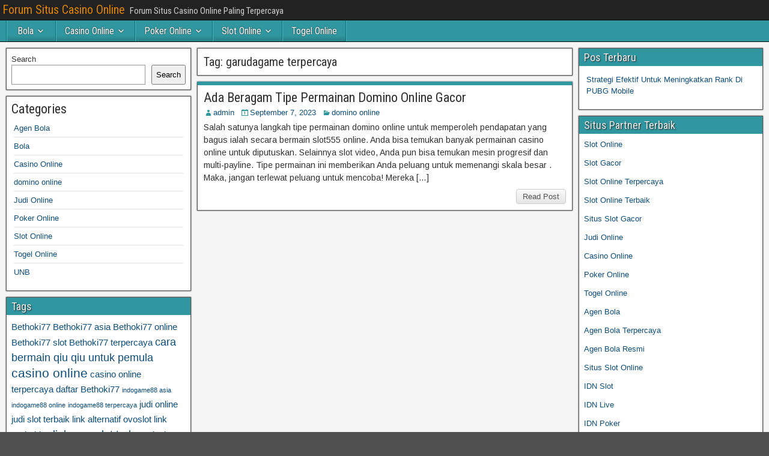

--- FILE ---
content_type: text/html; charset=UTF-8
request_url: https://diaocxanh24h.com/tag/garudagame-terpercaya/
body_size: 9666
content:
<!DOCTYPE html>
<html lang="en">
<head>
<meta charset="UTF-8" />
<meta name="viewport" content="initial-scale=1.0" />
<meta name='robots' content='index, follow, max-image-preview:large, max-snippet:-1, max-video-preview:-1' />
<link rel="profile" href="http://gmpg.org/xfn/11" />
<link rel="pingback" href="https://diaocxanh24h.com/xmlrpc.php" />

	<!-- This site is optimized with the Yoast SEO plugin v26.8 - https://yoast.com/product/yoast-seo-wordpress/ -->
	<title>garudagame terpercaya Archives - Forum Situs Casino Online</title>
	<link rel="canonical" href="http://diaocxanh24h.com/tag/garudagame-terpercaya/" />
	<meta property="og:locale" content="en_US" />
	<meta property="og:type" content="article" />
	<meta property="og:title" content="garudagame terpercaya Archives - Forum Situs Casino Online" />
	<meta property="og:url" content="http://diaocxanh24h.com/tag/garudagame-terpercaya/" />
	<meta property="og:site_name" content="Forum Situs Casino Online" />
	<meta name="twitter:card" content="summary_large_image" />
	<script type="application/ld+json" class="yoast-schema-graph">{"@context":"https://schema.org","@graph":[{"@type":"CollectionPage","@id":"http://diaocxanh24h.com/tag/garudagame-terpercaya/","url":"http://diaocxanh24h.com/tag/garudagame-terpercaya/","name":"garudagame terpercaya Archives - Forum Situs Casino Online","isPartOf":{"@id":"https://diaocxanh24h.com/#website"},"breadcrumb":{"@id":"http://diaocxanh24h.com/tag/garudagame-terpercaya/#breadcrumb"},"inLanguage":"en"},{"@type":"BreadcrumbList","@id":"http://diaocxanh24h.com/tag/garudagame-terpercaya/#breadcrumb","itemListElement":[{"@type":"ListItem","position":1,"name":"Home","item":"https://diaocxanh24h.com/"},{"@type":"ListItem","position":2,"name":"garudagame terpercaya"}]},{"@type":"WebSite","@id":"https://diaocxanh24h.com/#website","url":"https://diaocxanh24h.com/","name":"Forum Situs Casino Online","description":"Forum Situs Casino Online Paling Terpercaya","potentialAction":[{"@type":"SearchAction","target":{"@type":"EntryPoint","urlTemplate":"https://diaocxanh24h.com/?s={search_term_string}"},"query-input":{"@type":"PropertyValueSpecification","valueRequired":true,"valueName":"search_term_string"}}],"inLanguage":"en"}]}</script>
	<!-- / Yoast SEO plugin. -->


<link rel='dns-prefetch' href='//fonts.googleapis.com' />
<link rel='dns-prefetch' href='//www.googletagmanager.com' />
<link rel="alternate" type="application/rss+xml" title="Forum Situs Casino Online &raquo; Feed" href="https://diaocxanh24h.com/feed/" />
<link rel="alternate" type="application/rss+xml" title="Forum Situs Casino Online &raquo; Comments Feed" href="https://diaocxanh24h.com/comments/feed/" />
<link rel="alternate" type="application/rss+xml" title="Forum Situs Casino Online &raquo; garudagame terpercaya Tag Feed" href="https://diaocxanh24h.com/tag/garudagame-terpercaya/feed/" />
<script type="text/javascript">
/* <![CDATA[ */
window._wpemojiSettings = {"baseUrl":"https:\/\/s.w.org\/images\/core\/emoji\/15.0.3\/72x72\/","ext":".png","svgUrl":"https:\/\/s.w.org\/images\/core\/emoji\/15.0.3\/svg\/","svgExt":".svg","source":{"concatemoji":"https:\/\/diaocxanh24h.com\/wp-includes\/js\/wp-emoji-release.min.js?ver=6.5.7"}};
/*! This file is auto-generated */
!function(i,n){var o,s,e;function c(e){try{var t={supportTests:e,timestamp:(new Date).valueOf()};sessionStorage.setItem(o,JSON.stringify(t))}catch(e){}}function p(e,t,n){e.clearRect(0,0,e.canvas.width,e.canvas.height),e.fillText(t,0,0);var t=new Uint32Array(e.getImageData(0,0,e.canvas.width,e.canvas.height).data),r=(e.clearRect(0,0,e.canvas.width,e.canvas.height),e.fillText(n,0,0),new Uint32Array(e.getImageData(0,0,e.canvas.width,e.canvas.height).data));return t.every(function(e,t){return e===r[t]})}function u(e,t,n){switch(t){case"flag":return n(e,"\ud83c\udff3\ufe0f\u200d\u26a7\ufe0f","\ud83c\udff3\ufe0f\u200b\u26a7\ufe0f")?!1:!n(e,"\ud83c\uddfa\ud83c\uddf3","\ud83c\uddfa\u200b\ud83c\uddf3")&&!n(e,"\ud83c\udff4\udb40\udc67\udb40\udc62\udb40\udc65\udb40\udc6e\udb40\udc67\udb40\udc7f","\ud83c\udff4\u200b\udb40\udc67\u200b\udb40\udc62\u200b\udb40\udc65\u200b\udb40\udc6e\u200b\udb40\udc67\u200b\udb40\udc7f");case"emoji":return!n(e,"\ud83d\udc26\u200d\u2b1b","\ud83d\udc26\u200b\u2b1b")}return!1}function f(e,t,n){var r="undefined"!=typeof WorkerGlobalScope&&self instanceof WorkerGlobalScope?new OffscreenCanvas(300,150):i.createElement("canvas"),a=r.getContext("2d",{willReadFrequently:!0}),o=(a.textBaseline="top",a.font="600 32px Arial",{});return e.forEach(function(e){o[e]=t(a,e,n)}),o}function t(e){var t=i.createElement("script");t.src=e,t.defer=!0,i.head.appendChild(t)}"undefined"!=typeof Promise&&(o="wpEmojiSettingsSupports",s=["flag","emoji"],n.supports={everything:!0,everythingExceptFlag:!0},e=new Promise(function(e){i.addEventListener("DOMContentLoaded",e,{once:!0})}),new Promise(function(t){var n=function(){try{var e=JSON.parse(sessionStorage.getItem(o));if("object"==typeof e&&"number"==typeof e.timestamp&&(new Date).valueOf()<e.timestamp+604800&&"object"==typeof e.supportTests)return e.supportTests}catch(e){}return null}();if(!n){if("undefined"!=typeof Worker&&"undefined"!=typeof OffscreenCanvas&&"undefined"!=typeof URL&&URL.createObjectURL&&"undefined"!=typeof Blob)try{var e="postMessage("+f.toString()+"("+[JSON.stringify(s),u.toString(),p.toString()].join(",")+"));",r=new Blob([e],{type:"text/javascript"}),a=new Worker(URL.createObjectURL(r),{name:"wpTestEmojiSupports"});return void(a.onmessage=function(e){c(n=e.data),a.terminate(),t(n)})}catch(e){}c(n=f(s,u,p))}t(n)}).then(function(e){for(var t in e)n.supports[t]=e[t],n.supports.everything=n.supports.everything&&n.supports[t],"flag"!==t&&(n.supports.everythingExceptFlag=n.supports.everythingExceptFlag&&n.supports[t]);n.supports.everythingExceptFlag=n.supports.everythingExceptFlag&&!n.supports.flag,n.DOMReady=!1,n.readyCallback=function(){n.DOMReady=!0}}).then(function(){return e}).then(function(){var e;n.supports.everything||(n.readyCallback(),(e=n.source||{}).concatemoji?t(e.concatemoji):e.wpemoji&&e.twemoji&&(t(e.twemoji),t(e.wpemoji)))}))}((window,document),window._wpemojiSettings);
/* ]]> */
</script>
<style id='wp-emoji-styles-inline-css' type='text/css'>

	img.wp-smiley, img.emoji {
		display: inline !important;
		border: none !important;
		box-shadow: none !important;
		height: 1em !important;
		width: 1em !important;
		margin: 0 0.07em !important;
		vertical-align: -0.1em !important;
		background: none !important;
		padding: 0 !important;
	}
</style>
<link rel='stylesheet' id='wp-block-library-css' href='https://diaocxanh24h.com/wp-includes/css/dist/block-library/style.min.css?ver=6.5.7' type='text/css' media='all' />
<style id='classic-theme-styles-inline-css' type='text/css'>
/*! This file is auto-generated */
.wp-block-button__link{color:#fff;background-color:#32373c;border-radius:9999px;box-shadow:none;text-decoration:none;padding:calc(.667em + 2px) calc(1.333em + 2px);font-size:1.125em}.wp-block-file__button{background:#32373c;color:#fff;text-decoration:none}
</style>
<style id='global-styles-inline-css' type='text/css'>
body{--wp--preset--color--black: #000000;--wp--preset--color--cyan-bluish-gray: #abb8c3;--wp--preset--color--white: #ffffff;--wp--preset--color--pale-pink: #f78da7;--wp--preset--color--vivid-red: #cf2e2e;--wp--preset--color--luminous-vivid-orange: #ff6900;--wp--preset--color--luminous-vivid-amber: #fcb900;--wp--preset--color--light-green-cyan: #7bdcb5;--wp--preset--color--vivid-green-cyan: #00d084;--wp--preset--color--pale-cyan-blue: #8ed1fc;--wp--preset--color--vivid-cyan-blue: #0693e3;--wp--preset--color--vivid-purple: #9b51e0;--wp--preset--gradient--vivid-cyan-blue-to-vivid-purple: linear-gradient(135deg,rgba(6,147,227,1) 0%,rgb(155,81,224) 100%);--wp--preset--gradient--light-green-cyan-to-vivid-green-cyan: linear-gradient(135deg,rgb(122,220,180) 0%,rgb(0,208,130) 100%);--wp--preset--gradient--luminous-vivid-amber-to-luminous-vivid-orange: linear-gradient(135deg,rgba(252,185,0,1) 0%,rgba(255,105,0,1) 100%);--wp--preset--gradient--luminous-vivid-orange-to-vivid-red: linear-gradient(135deg,rgba(255,105,0,1) 0%,rgb(207,46,46) 100%);--wp--preset--gradient--very-light-gray-to-cyan-bluish-gray: linear-gradient(135deg,rgb(238,238,238) 0%,rgb(169,184,195) 100%);--wp--preset--gradient--cool-to-warm-spectrum: linear-gradient(135deg,rgb(74,234,220) 0%,rgb(151,120,209) 20%,rgb(207,42,186) 40%,rgb(238,44,130) 60%,rgb(251,105,98) 80%,rgb(254,248,76) 100%);--wp--preset--gradient--blush-light-purple: linear-gradient(135deg,rgb(255,206,236) 0%,rgb(152,150,240) 100%);--wp--preset--gradient--blush-bordeaux: linear-gradient(135deg,rgb(254,205,165) 0%,rgb(254,45,45) 50%,rgb(107,0,62) 100%);--wp--preset--gradient--luminous-dusk: linear-gradient(135deg,rgb(255,203,112) 0%,rgb(199,81,192) 50%,rgb(65,88,208) 100%);--wp--preset--gradient--pale-ocean: linear-gradient(135deg,rgb(255,245,203) 0%,rgb(182,227,212) 50%,rgb(51,167,181) 100%);--wp--preset--gradient--electric-grass: linear-gradient(135deg,rgb(202,248,128) 0%,rgb(113,206,126) 100%);--wp--preset--gradient--midnight: linear-gradient(135deg,rgb(2,3,129) 0%,rgb(40,116,252) 100%);--wp--preset--font-size--small: 13px;--wp--preset--font-size--medium: 20px;--wp--preset--font-size--large: 36px;--wp--preset--font-size--x-large: 42px;--wp--preset--spacing--20: 0.44rem;--wp--preset--spacing--30: 0.67rem;--wp--preset--spacing--40: 1rem;--wp--preset--spacing--50: 1.5rem;--wp--preset--spacing--60: 2.25rem;--wp--preset--spacing--70: 3.38rem;--wp--preset--spacing--80: 5.06rem;--wp--preset--shadow--natural: 6px 6px 9px rgba(0, 0, 0, 0.2);--wp--preset--shadow--deep: 12px 12px 50px rgba(0, 0, 0, 0.4);--wp--preset--shadow--sharp: 6px 6px 0px rgba(0, 0, 0, 0.2);--wp--preset--shadow--outlined: 6px 6px 0px -3px rgba(255, 255, 255, 1), 6px 6px rgba(0, 0, 0, 1);--wp--preset--shadow--crisp: 6px 6px 0px rgba(0, 0, 0, 1);}:where(.is-layout-flex){gap: 0.5em;}:where(.is-layout-grid){gap: 0.5em;}body .is-layout-flex{display: flex;}body .is-layout-flex{flex-wrap: wrap;align-items: center;}body .is-layout-flex > *{margin: 0;}body .is-layout-grid{display: grid;}body .is-layout-grid > *{margin: 0;}:where(.wp-block-columns.is-layout-flex){gap: 2em;}:where(.wp-block-columns.is-layout-grid){gap: 2em;}:where(.wp-block-post-template.is-layout-flex){gap: 1.25em;}:where(.wp-block-post-template.is-layout-grid){gap: 1.25em;}.has-black-color{color: var(--wp--preset--color--black) !important;}.has-cyan-bluish-gray-color{color: var(--wp--preset--color--cyan-bluish-gray) !important;}.has-white-color{color: var(--wp--preset--color--white) !important;}.has-pale-pink-color{color: var(--wp--preset--color--pale-pink) !important;}.has-vivid-red-color{color: var(--wp--preset--color--vivid-red) !important;}.has-luminous-vivid-orange-color{color: var(--wp--preset--color--luminous-vivid-orange) !important;}.has-luminous-vivid-amber-color{color: var(--wp--preset--color--luminous-vivid-amber) !important;}.has-light-green-cyan-color{color: var(--wp--preset--color--light-green-cyan) !important;}.has-vivid-green-cyan-color{color: var(--wp--preset--color--vivid-green-cyan) !important;}.has-pale-cyan-blue-color{color: var(--wp--preset--color--pale-cyan-blue) !important;}.has-vivid-cyan-blue-color{color: var(--wp--preset--color--vivid-cyan-blue) !important;}.has-vivid-purple-color{color: var(--wp--preset--color--vivid-purple) !important;}.has-black-background-color{background-color: var(--wp--preset--color--black) !important;}.has-cyan-bluish-gray-background-color{background-color: var(--wp--preset--color--cyan-bluish-gray) !important;}.has-white-background-color{background-color: var(--wp--preset--color--white) !important;}.has-pale-pink-background-color{background-color: var(--wp--preset--color--pale-pink) !important;}.has-vivid-red-background-color{background-color: var(--wp--preset--color--vivid-red) !important;}.has-luminous-vivid-orange-background-color{background-color: var(--wp--preset--color--luminous-vivid-orange) !important;}.has-luminous-vivid-amber-background-color{background-color: var(--wp--preset--color--luminous-vivid-amber) !important;}.has-light-green-cyan-background-color{background-color: var(--wp--preset--color--light-green-cyan) !important;}.has-vivid-green-cyan-background-color{background-color: var(--wp--preset--color--vivid-green-cyan) !important;}.has-pale-cyan-blue-background-color{background-color: var(--wp--preset--color--pale-cyan-blue) !important;}.has-vivid-cyan-blue-background-color{background-color: var(--wp--preset--color--vivid-cyan-blue) !important;}.has-vivid-purple-background-color{background-color: var(--wp--preset--color--vivid-purple) !important;}.has-black-border-color{border-color: var(--wp--preset--color--black) !important;}.has-cyan-bluish-gray-border-color{border-color: var(--wp--preset--color--cyan-bluish-gray) !important;}.has-white-border-color{border-color: var(--wp--preset--color--white) !important;}.has-pale-pink-border-color{border-color: var(--wp--preset--color--pale-pink) !important;}.has-vivid-red-border-color{border-color: var(--wp--preset--color--vivid-red) !important;}.has-luminous-vivid-orange-border-color{border-color: var(--wp--preset--color--luminous-vivid-orange) !important;}.has-luminous-vivid-amber-border-color{border-color: var(--wp--preset--color--luminous-vivid-amber) !important;}.has-light-green-cyan-border-color{border-color: var(--wp--preset--color--light-green-cyan) !important;}.has-vivid-green-cyan-border-color{border-color: var(--wp--preset--color--vivid-green-cyan) !important;}.has-pale-cyan-blue-border-color{border-color: var(--wp--preset--color--pale-cyan-blue) !important;}.has-vivid-cyan-blue-border-color{border-color: var(--wp--preset--color--vivid-cyan-blue) !important;}.has-vivid-purple-border-color{border-color: var(--wp--preset--color--vivid-purple) !important;}.has-vivid-cyan-blue-to-vivid-purple-gradient-background{background: var(--wp--preset--gradient--vivid-cyan-blue-to-vivid-purple) !important;}.has-light-green-cyan-to-vivid-green-cyan-gradient-background{background: var(--wp--preset--gradient--light-green-cyan-to-vivid-green-cyan) !important;}.has-luminous-vivid-amber-to-luminous-vivid-orange-gradient-background{background: var(--wp--preset--gradient--luminous-vivid-amber-to-luminous-vivid-orange) !important;}.has-luminous-vivid-orange-to-vivid-red-gradient-background{background: var(--wp--preset--gradient--luminous-vivid-orange-to-vivid-red) !important;}.has-very-light-gray-to-cyan-bluish-gray-gradient-background{background: var(--wp--preset--gradient--very-light-gray-to-cyan-bluish-gray) !important;}.has-cool-to-warm-spectrum-gradient-background{background: var(--wp--preset--gradient--cool-to-warm-spectrum) !important;}.has-blush-light-purple-gradient-background{background: var(--wp--preset--gradient--blush-light-purple) !important;}.has-blush-bordeaux-gradient-background{background: var(--wp--preset--gradient--blush-bordeaux) !important;}.has-luminous-dusk-gradient-background{background: var(--wp--preset--gradient--luminous-dusk) !important;}.has-pale-ocean-gradient-background{background: var(--wp--preset--gradient--pale-ocean) !important;}.has-electric-grass-gradient-background{background: var(--wp--preset--gradient--electric-grass) !important;}.has-midnight-gradient-background{background: var(--wp--preset--gradient--midnight) !important;}.has-small-font-size{font-size: var(--wp--preset--font-size--small) !important;}.has-medium-font-size{font-size: var(--wp--preset--font-size--medium) !important;}.has-large-font-size{font-size: var(--wp--preset--font-size--large) !important;}.has-x-large-font-size{font-size: var(--wp--preset--font-size--x-large) !important;}
.wp-block-navigation a:where(:not(.wp-element-button)){color: inherit;}
:where(.wp-block-post-template.is-layout-flex){gap: 1.25em;}:where(.wp-block-post-template.is-layout-grid){gap: 1.25em;}
:where(.wp-block-columns.is-layout-flex){gap: 2em;}:where(.wp-block-columns.is-layout-grid){gap: 2em;}
.wp-block-pullquote{font-size: 1.5em;line-height: 1.6;}
</style>
<link rel='stylesheet' id='frontier-font-css' href='//fonts.googleapis.com/css?family=Roboto+Condensed%3A400%2C700%7CArimo%3A400%2C700&#038;ver=6.5.7' type='text/css' media='all' />
<link rel='stylesheet' id='genericons-css' href='https://diaocxanh24h.com/wp-content/themes/frontier/includes/genericons/genericons.css?ver=1.3.3' type='text/css' media='all' />
<link rel='stylesheet' id='frontier-main-css' href='https://diaocxanh24h.com/wp-content/themes/frontier/style.css?ver=1.3.3' type='text/css' media='all' />
<link rel='stylesheet' id='frontier-responsive-css' href='https://diaocxanh24h.com/wp-content/themes/frontier/responsive.css?ver=1.3.3' type='text/css' media='all' />
<script type="text/javascript" src="https://diaocxanh24h.com/wp-includes/js/jquery/jquery.min.js?ver=3.7.1" id="jquery-core-js"></script>
<script type="text/javascript" src="https://diaocxanh24h.com/wp-includes/js/jquery/jquery-migrate.min.js?ver=3.4.1" id="jquery-migrate-js"></script>
<link rel="https://api.w.org/" href="https://diaocxanh24h.com/wp-json/" /><link rel="alternate" type="application/json" href="https://diaocxanh24h.com/wp-json/wp/v2/tags/491" /><link rel="EditURI" type="application/rsd+xml" title="RSD" href="https://diaocxanh24h.com/xmlrpc.php?rsd" />
<meta name="generator" content="WordPress 6.5.7" />
<meta name="generator" content="Site Kit by Google 1.170.0" />
<meta property="Frontier Theme" content="1.3.3" />
<style type="text/css" media="screen">
	#container 	{width: 1400px;}
	#header 	{min-height: 140px;}
	#content 	{width: 50%;}
	#sidebar-left 	{width: 25%;}
	#sidebar-right 	{width: 25%;}
</style>

<style type="text/css" media="screen">
	.page-template-page-cs-php #content, .page-template-page-sc-php #content {width: 65%;}
	.page-template-page-cs-php #sidebar-left, .page-template-page-sc-php #sidebar-left,
	.page-template-page-cs-php #sidebar-right, .page-template-page-sc-php #sidebar-right {width: 35%;}
	.page-template-page-scs-php #content {width: 50%;}
	.page-template-page-scs-php #sidebar-left {width: 25%;}
	.page-template-page-scs-php #sidebar-right {width: 25%;}
</style>

<style type="text/css" media="screen">
	#header {background-color:#FFFFFF;}
	#nav-main {background-color:#3097a0;}
	#nav-main .nav-main {border-left: 1px solid #086f78; border-right: 1px solid #4eb5be;}
	#nav-main .nav-main > li, #nav-main .nav-main > ul > .page_item {border-left: 1px solid #4eb5be; border-right: 1px solid #086f78;}
	#top-bar {background-color:#222222;}
	#bottom-bar {background-color:#222222;}
	#main {background-color:#F5F5F5;}
	.blog-view, .single-view, .author-info, .archive-info, .form-404 {background-color:#FFFFFF;}
	.blog-view.sticky {background-color:#FFDC8A;}
	.frontier-widget {background-color:#FFFFFF;}
	.blog-view, .comment-author-admin > .comment-body, .bypostauthor > .comment-body {border-top: 6px solid #3097a0;}
	.page-nav > *, .comment-nav > *, .author-info .title, .comment-reply-link, .widget-title,
	.widget_search .search-submit, .widget_calendar caption {background-color:#3097a0;}
	.genericon {color:#3097a0;}
	a {color:#0E4D7A;}
	a:hover {color:#0000EE;}
</style>

<meta name="generator" content="Powered by WPBakery Page Builder - drag and drop page builder for WordPress."/>
<style type="text/css" id="custom-background-css">
body.custom-background { background-image: url("https://diaocxanh24h.com/wp-content/themes/frontier/images/honeycomb.png"); background-position: left top; background-size: auto; background-repeat: repeat; background-attachment: scroll; }
</style>
	<link rel="alternate" type="application/rss+xml" title="RSS" href="https://diaocxanh24h.com/rsslatest.xml" /><noscript><style> .wpb_animate_when_almost_visible { opacity: 1; }</style></noscript></head>

<body class="archive tag tag-garudagame-terpercaya tag-491 custom-background wpb-js-composer js-comp-ver-6.8.0 vc_responsive">
	
	
<div id="container" class="cf" itemscope itemtype="http://schema.org/WebPage">
	
			
		<div id="top-bar" class="cf">
			
			<div id="top-bar-info">
														<h1 id="site-title"><a href="https://diaocxanh24h.com/">Forum Situs Casino Online</a></h1>				
									<span id="site-description">Forum Situs Casino Online Paling Terpercaya</span>
							</div>

			
					</div>
	
	
			
		<nav id="nav-main" class="cf drop" itemscope itemtype="http://schema.org/SiteNavigationElement" role="navigation" aria-label="Main Menu">
			
							<button class="drop-toggle"><span class="genericon genericon-menu"></span></button>
			
			<ul id="menu-home" class="nav-main"><li id="menu-item-69" class="menu-item menu-item-type-taxonomy menu-item-object-category menu-item-has-children menu-item-69"><a href="https://diaocxanh24h.com/category/bola/">Bola</a>
<ul class="sub-menu">
	<li id="menu-item-68" class="menu-item menu-item-type-taxonomy menu-item-object-category menu-item-has-children menu-item-68"><a href="https://diaocxanh24h.com/category/agen-bola/">Agen Bola</a>
	<ul class="sub-menu">
		<li id="menu-item-317" class="menu-item menu-item-type-custom menu-item-object-custom menu-item-317"><a href="http://209.97.162.9/">asiahoki</a></li>
		<li id="menu-item-319" class="menu-item menu-item-type-custom menu-item-object-custom menu-item-319"><a href="http://128.199.65.143/">gg88</a></li>
	</ul>
</li>
</ul>
</li>
<li id="menu-item-70" class="menu-item menu-item-type-taxonomy menu-item-object-category menu-item-has-children menu-item-70"><a href="https://diaocxanh24h.com/category/casino-online/">Casino Online</a>
<ul class="sub-menu">
	<li id="menu-item-309" class="menu-item menu-item-type-custom menu-item-object-custom menu-item-309"><a href="https://154.26.133.205/">areaslots</a></li>
	<li id="menu-item-312" class="menu-item menu-item-type-custom menu-item-object-custom menu-item-312"><a href="http://139.59.244.3/">betslot88</a></li>
</ul>
</li>
<li id="menu-item-71" class="menu-item menu-item-type-taxonomy menu-item-object-category menu-item-has-children menu-item-71"><a href="https://diaocxanh24h.com/category/poker-online/">Poker Online</a>
<ul class="sub-menu">
	<li id="menu-item-313" class="menu-item menu-item-type-custom menu-item-object-custom menu-item-313"><a href="http://167.71.220.95/">rajapoker</a></li>
</ul>
</li>
<li id="menu-item-72" class="menu-item menu-item-type-taxonomy menu-item-object-category menu-item-has-children menu-item-72"><a href="https://diaocxanh24h.com/category/slot-online/">Slot Online</a>
<ul class="sub-menu">
	<li id="menu-item-314" class="menu-item menu-item-type-custom menu-item-object-custom menu-item-314"><a href="http://167.71.207.79/">playslot</a></li>
	<li id="menu-item-316" class="menu-item menu-item-type-custom menu-item-object-custom menu-item-316"><a href="http://178.128.88.84/">garudagame</a></li>
	<li id="menu-item-318" class="menu-item menu-item-type-custom menu-item-object-custom menu-item-318"><a href="http://46.101.208.185/">psgslot</a></li>
	<li id="menu-item-323" class="menu-item menu-item-type-custom menu-item-object-custom menu-item-323"><a href="http://143.198.218.164/">eslot</a></li>
	<li id="menu-item-329" class="menu-item menu-item-type-custom menu-item-object-custom menu-item-329"><a href="http://159.65.134.188/">mediaslot</a></li>
</ul>
</li>
<li id="menu-item-73" class="menu-item menu-item-type-taxonomy menu-item-object-category menu-item-73"><a href="https://diaocxanh24h.com/category/togel-online/">Togel Online</a></li>
</ul>
					</nav>
	
	
<div id="main" class="col-scs cf">

<div id="content" class="cf"  role="main">

	
			<div class="archive-info">
			<h3 class="archive-title">Tag: <span>garudagame terpercaya</span></h3>		</div>
	
	
	
					
<article id="post-346" class="blog-view post-346 post type-post status-publish format-standard hentry category-domino-online tag-daftar-garudagame tag-garudagame tag-garudagame-asia tag-garudagame-online tag-garudagame-slot tag-garudagame-terpercaya tag-link-garudagame tag-login-garudagame tag-tipe-permainan-domino-online">

<header class="entry-header cf">
		<h2 class="entry-title" itemprop="headline" ><a href="https://diaocxanh24h.com/ada-beragam-tipe-permainan-domino-online-gacor/">Ada Beragam Tipe Permainan Domino Online Gacor</a></h2>
	</header>

<div class="entry-byline cf">
	
			<div class="entry-author author vcard" itemprop="author" itemscope itemtype="http://schema.org/Person">
						<i class="genericon genericon-user"></i><a class="url fn" href="https://diaocxanh24h.com" itemprop="name" >admin</a>
		</div>
	
			<div class="entry-date" itemprop="datePublished" >
			<i class="genericon genericon-day"></i><a class="updated" href="https://diaocxanh24h.com/ada-beragam-tipe-permainan-domino-online-gacor/">September 7, 2023</a>
		</div>
	
			<div class="entry-categories">
			<i class="genericon genericon-category"></i><a href="https://diaocxanh24h.com/category/domino-online/" rel="category tag">domino online</a>		</div>
	
	
	
	</div>

<div class="entry-content cf" itemprop="text" >
	
	
		<div class="entry-excerpt"><p>Salah satunya langkah tipe permainan domino online untuk memperoleh pendapatan yang bagus ialah secara bermain slot555 online. Anda bisa temukan banyak permainan casino online untuk diputuskan. Selainnya slot video, Anda pun bisa temukan mesin progresif dan multi-payline. Tipe permainan ini memberikan Anda peluang untuk memenangi skala besar . Maka, jangan terlewat peluang untuk mencoba! Mereka [&hellip;]</p>
</div>

	
	
	</div>

<footer class="entry-footer cf">
	
	
					<a href="https://diaocxanh24h.com/ada-beragam-tipe-permainan-domino-online-gacor/" class="continue-reading">
								Read Post			</a>
		
	
	
	
	</footer>

</article>		
	
	
			<div class="blog-nav cf">
							<div class="link-prev"></div><div class="link-next"></div>					</div>
	
	
</div>

<div id="sidebar-left" class="sidebar cf" itemscope itemtype="http://schema.org/WPSideBar" role="complementary" aria-label="Sidebar Left">
		<aside id="widgets-wrap-sidebar-left">

					<section id="block-2" class="widget-sidebar frontier-widget widget_block widget_search"><form role="search" method="get" action="https://diaocxanh24h.com/" class="wp-block-search__button-outside wp-block-search__text-button wp-block-search"    ><label class="wp-block-search__label" for="wp-block-search__input-1" >Search</label><div class="wp-block-search__inside-wrapper " ><input class="wp-block-search__input" id="wp-block-search__input-1" placeholder="" value="" type="search" name="s" required /><button aria-label="Search" class="wp-block-search__button wp-element-button" type="submit" >Search</button></div></form></section><section id="block-6" class="widget-sidebar frontier-widget widget_block"><div class="wp-block-group"><div class="wp-block-group__inner-container is-layout-flow wp-block-group-is-layout-flow"><h2 class="wp-block-heading">Categories</h2><ul class="wp-block-categories-list wp-block-categories">	<li class="cat-item cat-item-6"><a href="https://diaocxanh24h.com/category/agen-bola/">Agen Bola</a>
</li>
	<li class="cat-item cat-item-4"><a href="https://diaocxanh24h.com/category/bola/">Bola</a>
</li>
	<li class="cat-item cat-item-5"><a href="https://diaocxanh24h.com/category/casino-online/">Casino Online</a>
</li>
	<li class="cat-item cat-item-50"><a href="https://diaocxanh24h.com/category/domino-online/">domino online</a>
</li>
	<li class="cat-item cat-item-38"><a href="https://diaocxanh24h.com/category/judi-online/">Judi Online</a>
</li>
	<li class="cat-item cat-item-2"><a href="https://diaocxanh24h.com/category/poker-online/">Poker Online</a>
</li>
	<li class="cat-item cat-item-1"><a href="https://diaocxanh24h.com/category/slot-online/">Slot Online</a>
</li>
	<li class="cat-item cat-item-3"><a href="https://diaocxanh24h.com/category/togel-online/">Togel Online</a>
</li>
	<li class="cat-item cat-item-72"><a href="https://diaocxanh24h.com/category/unb/">UNB</a>
</li>
</ul></div></div></section><section id="tag_cloud-2" class="widget-sidebar frontier-widget widget_tag_cloud"><h2 class="widget-title">Tags</h2><div class="tagcloud"><a href="https://diaocxanh24h.com/tag/bethoki77/" class="tag-cloud-link tag-link-582 tag-link-position-1" style="font-size: 11pt;" aria-label="Bethoki77 (3 items)">Bethoki77</a>
<a href="https://diaocxanh24h.com/tag/bethoki77-asia/" class="tag-cloud-link tag-link-583 tag-link-position-2" style="font-size: 11pt;" aria-label="Bethoki77 asia (3 items)">Bethoki77 asia</a>
<a href="https://diaocxanh24h.com/tag/bethoki77-online/" class="tag-cloud-link tag-link-584 tag-link-position-3" style="font-size: 11pt;" aria-label="Bethoki77 online (3 items)">Bethoki77 online</a>
<a href="https://diaocxanh24h.com/tag/bethoki77-slot/" class="tag-cloud-link tag-link-585 tag-link-position-4" style="font-size: 11pt;" aria-label="Bethoki77 slot (3 items)">Bethoki77 slot</a>
<a href="https://diaocxanh24h.com/tag/bethoki77-terpercaya/" class="tag-cloud-link tag-link-586 tag-link-position-5" style="font-size: 11pt;" aria-label="Bethoki77 terpercaya (3 items)">Bethoki77 terpercaya</a>
<a href="https://diaocxanh24h.com/tag/cara-bermain-qiu-qiu-untuk-pemula/" class="tag-cloud-link tag-link-85 tag-link-position-6" style="font-size: 13.5pt;" aria-label="cara bermain qiu qiu untuk pemula (4 items)">cara bermain qiu qiu untuk pemula</a>
<a href="https://diaocxanh24h.com/tag/casino-online/" class="tag-cloud-link tag-link-10 tag-link-position-7" style="font-size: 15.5pt;" aria-label="casino online (5 items)">casino online</a>
<a href="https://diaocxanh24h.com/tag/casino-online-terpercaya/" class="tag-cloud-link tag-link-61 tag-link-position-8" style="font-size: 11pt;" aria-label="casino online terpercaya (3 items)">casino online terpercaya</a>
<a href="https://diaocxanh24h.com/tag/daftar-bethoki77/" class="tag-cloud-link tag-link-587 tag-link-position-9" style="font-size: 11pt;" aria-label="daftar Bethoki77 (3 items)">daftar Bethoki77</a>
<a href="https://diaocxanh24h.com/tag/indogame88-asia/" class="tag-cloud-link tag-link-410 tag-link-position-10" style="font-size: 8pt;" aria-label="indogame88 asia (2 items)">indogame88 asia</a>
<a href="https://diaocxanh24h.com/tag/indogame88-online/" class="tag-cloud-link tag-link-411 tag-link-position-11" style="font-size: 8pt;" aria-label="indogame88 online (2 items)">indogame88 online</a>
<a href="https://diaocxanh24h.com/tag/indogame88-terpercaya/" class="tag-cloud-link tag-link-412 tag-link-position-12" style="font-size: 8pt;" aria-label="indogame88 terpercaya (2 items)">indogame88 terpercaya</a>
<a href="https://diaocxanh24h.com/tag/judi-online/" class="tag-cloud-link tag-link-23 tag-link-position-13" style="font-size: 11pt;" aria-label="judi online (3 items)">judi online</a>
<a href="https://diaocxanh24h.com/tag/judi-slot-terbaik/" class="tag-cloud-link tag-link-174 tag-link-position-14" style="font-size: 11pt;" aria-label="judi slot terbaik (3 items)">judi slot terbaik</a>
<a href="https://diaocxanh24h.com/tag/link-alternatif-ovoslot/" class="tag-cloud-link tag-link-175 tag-link-position-15" style="font-size: 11pt;" aria-label="link alternatif ovoslot (3 items)">link alternatif ovoslot</a>
<a href="https://diaocxanh24h.com/tag/link-bethoki77/" class="tag-cloud-link tag-link-588 tag-link-position-16" style="font-size: 11pt;" aria-label="link Bethoki77 (3 items)">link Bethoki77</a>
<a href="https://diaocxanh24h.com/tag/link-mpo-slot-terbaru/" class="tag-cloud-link tag-link-176 tag-link-position-17" style="font-size: 13.5pt;" aria-label="link mpo slot terbaru (4 items)">link mpo slot terbaru</a>
<a href="https://diaocxanh24h.com/tag/login-bethoki77/" class="tag-cloud-link tag-link-589 tag-link-position-18" style="font-size: 11pt;" aria-label="login Bethoki77 (3 items)">login Bethoki77</a>
<a href="https://diaocxanh24h.com/tag/login-slotasiabet/" class="tag-cloud-link tag-link-22 tag-link-position-19" style="font-size: 11pt;" aria-label="login slotasiabet (3 items)">login slotasiabet</a>
<a href="https://diaocxanh24h.com/tag/menang-judi-slot-online/" class="tag-cloud-link tag-link-178 tag-link-position-20" style="font-size: 11pt;" aria-label="menang judi slot online (3 items)">menang judi slot online</a>
<a href="https://diaocxanh24h.com/tag/pecinta-slot/" class="tag-cloud-link tag-link-182 tag-link-position-21" style="font-size: 11pt;" aria-label="pecinta slot (3 items)">pecinta slot</a>
<a href="https://diaocxanh24h.com/tag/poker/" class="tag-cloud-link tag-link-109 tag-link-position-22" style="font-size: 11pt;" aria-label="Poker (3 items)">Poker</a>
<a href="https://diaocxanh24h.com/tag/poker-online/" class="tag-cloud-link tag-link-17 tag-link-position-23" style="font-size: 15.5pt;" aria-label="poker online (5 items)">poker online</a>
<a href="https://diaocxanh24h.com/tag/situs-deposit-pulsa-terpercaya/" class="tag-cloud-link tag-link-349 tag-link-position-24" style="font-size: 8pt;" aria-label="situs deposit pulsa terpercaya (2 items)">situs deposit pulsa terpercaya</a>
<a href="https://diaocxanh24h.com/tag/situs-judi-online/" class="tag-cloud-link tag-link-20 tag-link-position-25" style="font-size: 13.5pt;" aria-label="situs judi online (4 items)">situs judi online</a>
<a href="https://diaocxanh24h.com/tag/situs-judi-pkv-terbaik/" class="tag-cloud-link tag-link-184 tag-link-position-26" style="font-size: 11pt;" aria-label="situs judi pkv terbaik (3 items)">situs judi pkv terbaik</a>
<a href="https://diaocxanh24h.com/tag/situs-judi-pulsa/" class="tag-cloud-link tag-link-185 tag-link-position-27" style="font-size: 11pt;" aria-label="situs judi pulsa (3 items)">situs judi pulsa</a>
<a href="https://diaocxanh24h.com/tag/situs-judi-slot-online-deposit-via-pulsa-10-ribu/" class="tag-cloud-link tag-link-186 tag-link-position-28" style="font-size: 11pt;" aria-label="situs judi slot online deposit via pulsa 10 ribu (3 items)">situs judi slot online deposit via pulsa 10 ribu</a>
<a href="https://diaocxanh24h.com/tag/situs-judi-slot-online-resmi/" class="tag-cloud-link tag-link-187 tag-link-position-29" style="font-size: 11pt;" aria-label="situs judi slot online resmi (3 items)">situs judi slot online resmi</a>
<a href="https://diaocxanh24h.com/tag/situs-judi-slot-paling-gampang-menang/" class="tag-cloud-link tag-link-188 tag-link-position-30" style="font-size: 11pt;" aria-label="situs judi slot paling gampang menang (3 items)">situs judi slot paling gampang menang</a>
<a href="https://diaocxanh24h.com/tag/situs-judi-slot-terbaru/" class="tag-cloud-link tag-link-189 tag-link-position-31" style="font-size: 11pt;" aria-label="situs judi slot terbaru (3 items)">situs judi slot terbaru</a>
<a href="https://diaocxanh24h.com/tag/situs-online-judi-terbaik/" class="tag-cloud-link tag-link-190 tag-link-position-32" style="font-size: 11pt;" aria-label="situs online judi terbaik (3 items)">situs online judi terbaik</a>
<a href="https://diaocxanh24h.com/tag/situs-poker-online-terbaik/" class="tag-cloud-link tag-link-98 tag-link-position-33" style="font-size: 11pt;" aria-label="situs poker online terbaik (3 items)">situs poker online terbaik</a>
<a href="https://diaocxanh24h.com/tag/situs-slot-4d/" class="tag-cloud-link tag-link-191 tag-link-position-34" style="font-size: 11pt;" aria-label="situs slot 4d (3 items)">situs slot 4d</a>
<a href="https://diaocxanh24h.com/tag/situs-slot-online/" class="tag-cloud-link tag-link-70 tag-link-position-35" style="font-size: 15.5pt;" aria-label="situs slot online (5 items)">situs slot online</a>
<a href="https://diaocxanh24h.com/tag/situs-slot-online-terbaik/" class="tag-cloud-link tag-link-37 tag-link-position-36" style="font-size: 13.5pt;" aria-label="situs slot online terbaik (4 items)">situs slot online terbaik</a>
<a href="https://diaocxanh24h.com/tag/slot88-online/" class="tag-cloud-link tag-link-195 tag-link-position-37" style="font-size: 11pt;" aria-label="slot88 online (3 items)">slot88 online</a>
<a href="https://diaocxanh24h.com/tag/slotasiabet/" class="tag-cloud-link tag-link-12 tag-link-position-38" style="font-size: 18.5pt;" aria-label="slotasiabet (7 items)">slotasiabet</a>
<a href="https://diaocxanh24h.com/tag/slotasiabet88/" class="tag-cloud-link tag-link-13 tag-link-position-39" style="font-size: 13.5pt;" aria-label="slotasiabet88 (4 items)">slotasiabet88</a>
<a href="https://diaocxanh24h.com/tag/slot-deposit-5000/" class="tag-cloud-link tag-link-192 tag-link-position-40" style="font-size: 11pt;" aria-label="slot deposit 5000 (3 items)">slot deposit 5000</a>
<a href="https://diaocxanh24h.com/tag/slot-judi-terpercaya/" class="tag-cloud-link tag-link-193 tag-link-position-41" style="font-size: 11pt;" aria-label="slot judi terpercaya (3 items)">slot judi terpercaya</a>
<a href="https://diaocxanh24h.com/tag/slot-online/" class="tag-cloud-link tag-link-9 tag-link-position-42" style="font-size: 22pt;" aria-label="slot online (10 items)">slot online</a>
<a href="https://diaocxanh24h.com/tag/slot-online-terbaik/" class="tag-cloud-link tag-link-59 tag-link-position-43" style="font-size: 11pt;" aria-label="slot online terbaik (3 items)">slot online terbaik</a>
<a href="https://diaocxanh24h.com/tag/slot-online-terbaik-2022/" class="tag-cloud-link tag-link-348 tag-link-position-44" style="font-size: 8pt;" aria-label="slot online terbaik 2022 (2 items)">slot online terbaik 2022</a>
<a href="https://diaocxanh24h.com/tag/tokyo-slot88/" class="tag-cloud-link tag-link-196 tag-link-position-45" style="font-size: 11pt;" aria-label="tokyo slot88 (3 items)">tokyo slot88</a></div>
</section>		
	</aside>
	</div><div id="sidebar-right" class="sidebar cf" itemscope itemtype="http://schema.org/WPSideBar" role="complementary" aria-label="Sidebar Right">
		<aside id="widgets-wrap-sidebar-right">

					
		<section id="recent-posts-2" class="widget-sidebar frontier-widget widget_recent_entries">
		<h2 class="widget-title">Pos Terbaru</h2>
		<ul>
											<li>
					<a href="https://diaocxanh24h.com/strategi-efektif-untuk-meningkatkan-rank-di-pubg-mobile/">Strategi Efektif Untuk Meningkatkan Rank Di PUBG Mobile</a>
									</li>
					</ul>

		</section><section id="custom_html-3" class="widget_text widget-sidebar frontier-widget widget_custom_html"><h2 class="widget-title">Situs Partner Terbaik</h2><div class="textwidget custom-html-widget"><p><a href="https://diaocxanh24h.com/">Slot Online</a></p>
<p><a href="https://diaocxanh24h.com/">Slot Gacor</a></p>
<p><a href="https://diaocxanh24h.com/">Slot Online Terpercaya</a></p>
<p><a href="https://diaocxanh24h.com/">Slot Online Terbaik</a></p>
<p><a href="https://diaocxanh24h.com/">Situs Slot Gacor</a></p>
<p><a href="https://diaocxanh24h.com/">Judi Online</a></p>
<p><a href="https://diaocxanh24h.com/">Casino Online</a></p>
<p><a href="https://diaocxanh24h.com/">Poker Online</a></p>
<p><a href="https://diaocxanh24h.com/">Togel Online</a></p>
<p><a href="https://diaocxanh24h.com/">Agen Bola</a></p>
<p><a href="https://diaocxanh24h.com/">Agen Bola Terpercaya</a></p>
<p><a href="https://diaocxanh24h.com/">Agen Bola Resmi</a></p>
<p><a href="https://diaocxanh24h.com/">Situs Slot Online</a></p>
<p><a href="https://diaocxanh24h.com/">IDN Slot</a></p>
<p><a href="https://diaocxanh24h.com/">IDN Live</a></p>
<p><a href="https://diaocxanh24h.com/">IDN Poker</a></p>
<p><a href="https://diaocxanh24h.com/">Agen Slot Online</a></p>
<p><a href="https://diaocxanh24h.com/">Situs Slot Online</a></p>
<p><a href="https://kdslot.org" target="_blank" rel="noopener">kdslot</a></p>
<p><a href="https://kaisar88.org" target="_blank" rel="noopener">kaisar88</a></p>
<p><a href="https://68.183.238.49" target="_blank" rel="noopener">Asiabet</a></p>
<p><a href="https://asiabet88.org" target="_blank" rel="noopener">asiabet88</a></p>
<p><a href="http://206.189.83.86" target="_blank" rel="noopener">asiaslot</a></p>
<p><a href="http://slotasiabet.id/" target="_blank" rel="noopener">slotasiabet</a></p>
<p><a href="http://159.223.94.79" target="_blank" rel="noopener">casino88</a></p>
<p><a href="http://134.209.99.23" target="_blank" rel="noopener">asia88</a></p>
<p><a href="http://209.97.162.9" target="_blank" rel="noopener">asiahoki</a></p>
<p><a href="http://128.199.65.143/" target="_blank" rel="noopener">gg88</a></p>
<p><a href="http://46.101.208.185" target="_blank" rel="noopener">psgslot</a></p></div></section><section id="custom_html-4" class="widget_text widget-sidebar frontier-widget widget_custom_html"><div class="textwidget custom-html-widget"><div style="display: none;">
<p><a href="http://188.166.238.12" target="_blank" rel="noopener">ggslot</a></p>
<p><a href="https://154.26.133.205" target="_blank" rel="noopener">areaslot</a></p>
<p><a href="http://139.59.244.3" target="_blank" rel="noopener">betslot88</a></p>
<p><a href="http://178.128.88.84/" target="_blank" rel="noopener">garudagame</a></p>
<p><a href="http://159.65.134.188" target="_blank" rel="noopener">mediaslot</a></p>
<p><a href="http://178.128.63.217" target="_blank" rel="noopener">slotbet88</a></p>
<p><a href="http://139.59.96.169" target="_blank" rel="noopener">nagahoki</a></p>
<p><a href="http://159.223.56.131" target="_blank" rel="noopener">megawin</a></p>
<p><a href="http://68.183.233.231" target="_blank" rel="noopener">megaslot</a></p>
<p><a href="http://165.22.109.2" target="_blank" rel="noopener">alibabaslot</a></p>
<p><a href="http://159.223.88.179" target="_blank" rel="noopener">slotking</a></p>
<p><a href="http://103.161.185.128" target="_blank" rel="noopener">asiabet88</a></p>
</div></div></section><section id="custom_html-5" class="widget_text widget-sidebar frontier-widget widget_custom_html"><div class="textwidget custom-html-widget"><div style="display: none;">
HT <br>
<p><a href="http://191.101.3.29/" target="_blank" rel="noopener">http://191.101.3.29</a></p>
<p><a href="http://191.101.3.144/" target="_blank" rel="noopener">http://191.101.3.144</a></p>
<p><a href="http://179.61.188.5/" target="_blank" rel="noopener">http://179.61.188.5</a></p>
<p><a href="http://179.61.188.147/" target="_blank" rel="noopener">http://179.61.188.147</a></p>
<p><a href="http://191.101.229.69/" target="_blank" rel="noopener">http://191.101.229.69</a></p>
DO team56<br>
<p><a href="http://178.128.51.122/" target="_blank" rel="noopener">http://178.128.51.122</a></p>
<p><a href="http://139.59.235.166/" target="_blank" rel="noopener">http://139.59.235.166</a></p>
<p><a href="http://143.198.89.198/" target="_blank" rel="noopener">http://143.198.89.198</a></p>
<p><a href="http://68.183.188.227/" target="_blank" rel="noopener">http://68.183.188.227</a></p>
<p><a href="http://128.199.73.232/" target="_blank" rel="noopener">http://128.199.73.232</a></p>
<p><a href="http://68.183.224.59/" target="_blank" rel="noopener">http://68.183.224.59</a></p>
<p><a href="http://157.245.145.11/" target="_blank" rel="noopener">http://157.245.145.11</a></p>
<p><a href="http://157.245.205.87/" target="_blank" rel="noopener">http://157.245.205.87</a></p>
<p><a href="http://174.138.27.101/" target="_blank" rel="noopener">http://174.138.27.101</a></p>
<p><a href="http://188.166.227.21/" target="_blank" rel="noopener">http://188.166.227.21</a></p>
DS <br>
<p><a href="http://103.161.185.89/" target="_blank" rel="noopener">http://103.161.185.89</a></p>
<p><a href="http://103.161.185.129/" target="_blank" rel="noopener">http://103.161.185.129</a></p>
<p><a href="http://103.181.183.172/" target="_blank" rel="noopener">http://103.181.183.172</a></p>
<p><a href="http://103.181.183.17/" target="_blank" rel="noopener">http://103.181.183.17</a></p>
<p><a href="http://103.181.183.185/" target="_blank" rel="noopener">http://103.181.183.185</a></p>
<p><a href="http://103.161.185.74/" target="_blank" rel="noopener">http://103.161.185.74</a></p>
<p><a href="http://103.181.183.189/" target="_blank" rel="noopener">http://103.181.183.189</a></p>
<p><a href="http://103.161.185.164/" target="_blank" rel="noopener">http://103.161.185.164</a></p>
</div></div></section>		
	</aside>
	</div></div>


<div id="bottom-bar" class="cf" role="contentinfo">
	
			<span id="bottom-bar-text">Forum Situs Casino Online &copy; 2022</span>
	
					<span id="theme-link"><a href="https://diaocxanh24h.com">Forum Games Cuan</a></span>
	
	</div>

</div>


<script type="text/javascript">
jQuery(document).ready(function($) {
	$( '#nav-main .drop-toggle' ).click(function(){
		$( '#nav-main' ).toggleClass( 'dropped' );
	});
});
</script>
<script defer src="https://static.cloudflareinsights.com/beacon.min.js/vcd15cbe7772f49c399c6a5babf22c1241717689176015" integrity="sha512-ZpsOmlRQV6y907TI0dKBHq9Md29nnaEIPlkf84rnaERnq6zvWvPUqr2ft8M1aS28oN72PdrCzSjY4U6VaAw1EQ==" data-cf-beacon='{"version":"2024.11.0","token":"2e8b16d83e60415eaa6a3974978d744d","r":1,"server_timing":{"name":{"cfCacheStatus":true,"cfEdge":true,"cfExtPri":true,"cfL4":true,"cfOrigin":true,"cfSpeedBrain":true},"location_startswith":null}}' crossorigin="anonymous"></script>
</body>
</html>
<!--
Performance optimized by W3 Total Cache. Learn more: https://www.boldgrid.com/w3-total-cache/?utm_source=w3tc&utm_medium=footer_comment&utm_campaign=free_plugin


Served from: diaocxanh24h.com @ 2026-01-23 05:21:09 by W3 Total Cache
-->